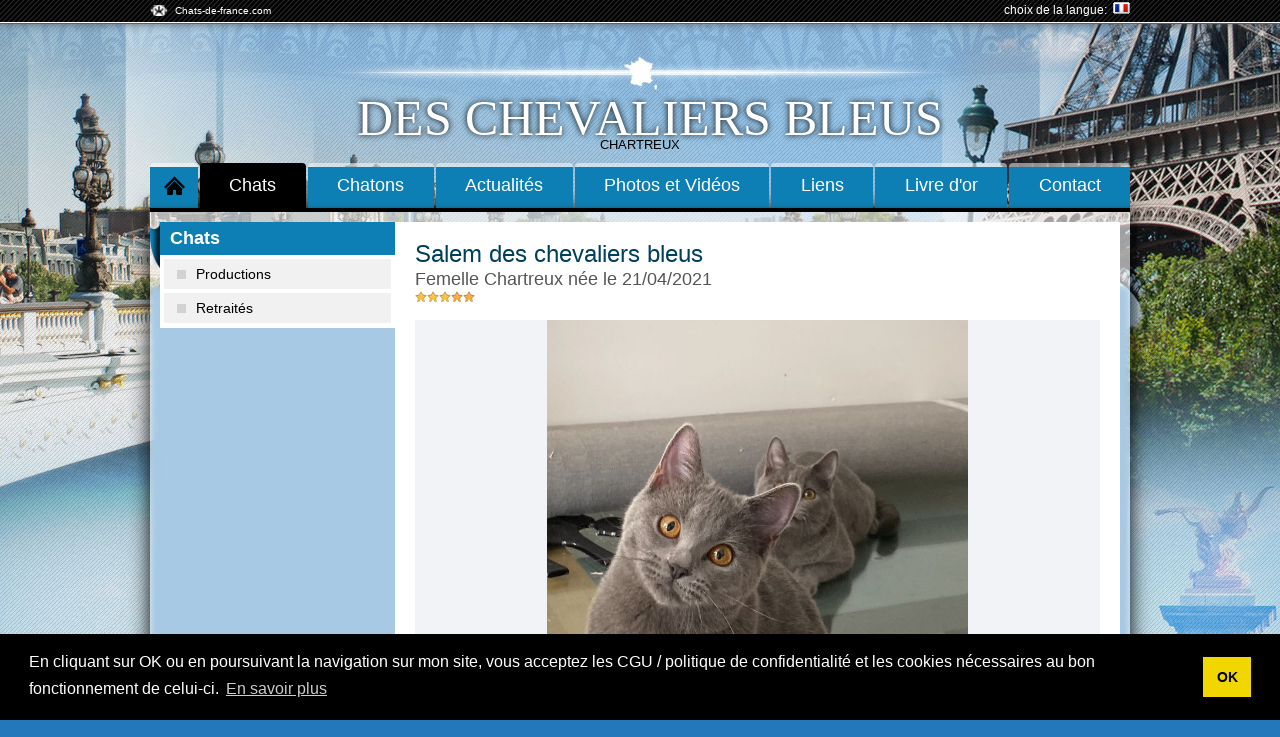

--- FILE ---
content_type: text/html; charset=UTF-8
request_url: https://deschevaliersbleus.chats-de-france.com/chartreux,des-chevaliers-bleus,chats-fiche,salem-des-chevaliers-bleus,1153,154815.html
body_size: 3943
content:
<!DOCTYPE html>
<html lang="fr" dir="ltr" xml:lang="fr" xmlns="http://www.w3.org/1999/xhtml">
<!--LANG=fr_FR--><!--test02 arrière grand-père -->
<script async src="https://www.googletagmanager.com/gtag/js?id=UA-4102505-3"></script>
<script>
  window.dataLayer = window.dataLayer || [];
  function gtag(){dataLayer.push(arguments);}
  gtag('js', new Date());

  gtag('config', 'UA-4102505-12', { 'anonymize_ip': true });
  gtag('config', 'UA-4102505-3', { 'anonymize_ip': true });
  gtag('config', 'UA-4102505-1', { 'anonymize_ip': true });
</script><head>
<meta charset="utf-8">
<link href="/inc/js/thumbeffects/jQuery.thumbFx.css" rel="stylesheet" type="text/css" />
<link href="/inc/js/jcaroussel/skin.css" rel="stylesheet" type="text/css" />
<link href="/inc/css/reset.css"  type="text/css" rel="stylesheet" />
<link href="/inc/css/style.css?27112023"  type="text/css" rel="stylesheet" />
<link href="/media/themes/v4-france-1/theme.css"  type="text/css" rel="stylesheet"  />
<script src="//ajax.googleapis.com/ajax/libs/jquery/2.1.1/jquery.min.js"></script>
<script language="JavaScript" src="https://deschevaliersbleus.chats-de-france.com/inc/js/formulaire.js"></script>
<!--[if lt IE 9]><script src="http://html5shiv.googlecode.com/svn/trunk/html5.js"></script> <![endif]-->



<title>Elevage des chevaliers bleus - eleveur de chats Chartreux</title>
<meta name="DESCRIPTION" content="Elevage des chevaliers bleus, chats de race Européen, chats, chat, chatons, chaton, localisation géographique: 75013 Paris">
<meta name="KEYWORDS" content="Elevage des chevaliers bleus, éleveur de Chartreux, elevage, elevages, eleveur, eleveurs, eleveuse, eleveuses,amateur, amateurs, professionnel, professionnels, siret, affixe, affixes, afixe, afixes,race, race, canin, canins, canine, canines,  chenil, chenils, chat, chats, chatne, chatnes, gestation, gestante, pedigree, pedigrees, pedigre, pedigres,  scc, associations, adresse, adresses, sites, site, petites annonces, petit annonce, vente, achat, saillie, donne, recherche, ventes, saillies, vend, vends, portees, portee, porte, portes, maile, femelle, males, femelles, coordonnées, coordonnee, livre des origines reconnues, airedale terrier, akita inu, Malamute d'alaska, anglo-français de petite vénerie, basset hound, beagle, berger allemand, Berger australien shepherd, berger de beauce, Labrit, Sheltie, Berger hollandais à poil court, Bichon à poil frisé, bichon havanais, bichon maltais, bo">
</head>
<body>

<!-- FACEBOOK -->
<div id="fb-root"></div>
<script type="text/javascript">
(function(d, s, id) {
  var js, fjs = d.getElementsByTagName(s)[0];
  if (d.getElementById(id)) return;
  js = d.createElement(s); js.id = id;
  js.src = "//connect.facebook.net/fr_FR/all.js#xfbml=1";
  fjs.parentNode.insertBefore(js, fjs);
}(document, 'script', 'facebook-jssdk'));

// code-trigger & Thumbeffects
$(document).ready(function() {
    $('.code-trigger').click(function(){
		$(this).next().slideToggle();
	});
});
</script>
<div id="global"><aside id="aside-atara"> 
    <div id="aside-atara-bar">
        <a href="http://www.chats-de-france.com" target="_blank" class="vign-atara"> Chats-de-france.com</a>
		<span style='text-align:right;float:right;'>choix de la langue: 						&nbsp;<a href="/chats/fiche.php?lang="><img src="https://www.chats-de-france.com/media/puce_france.png" border="0" /></a>
						</span>


		
		
    </div>
</aside><header id="header-affixe">
	<div id="header-affixe-bar">
    	<DIV class="nav-effets-speciaux1"></DIV>
        <DIV class="nav-effets-speciaux2"></DIV>
        <DIV class="nav-effets-speciaux3"></DIV>
        <DIV class="nav-effets-speciaux4"></DIV>
        <DIV class="nav-effets-speciaux5"></DIV>
        <DIV class="nav-effets-speciaux6"></DIV>
        <DIV class="nav-effets-speciaux7"></DIV>
        <DIV class="nav-effets-speciaux8"></DIV>
		            <span class="affixe-supp">des chevaliers bleus</span>
            <h1>
            	                <a href="https://deschevaliersbleus.chats-de-france.com/chartreux.html" title="des chevaliers bleus" >des chevaliers bleus</a>
                <p>Chartreux</p>
            </h1>
            	
		</h1>
        <DIV class="nav-effets-speciaux9"></DIV>
        <div id="anim">
            <div id="anim-1"></div>
            <div id="anim-2"></div>
        </div>
	</div>
</header> <nav id="nav-main">
	<div id="nav-main-bar">
        <ul>
        <li id="rubaccueil"><a href="https://deschevaliersbleus.chats-de-france.com/chartreux.html" title="Accueil" ><span class="icone-accueil"></span></a></li>
                <li id="rubchats"><a href="https://deschevaliersbleus.chats-de-france.com/chartreux,des-chevaliers-bleus,nos-chats,1153.html" title="Chats" class="nav-main-selection">Chats</a></li>
                <li id="rubchatons"><a href="https://deschevaliersbleus.chats-de-france.com/chartreux,des-chevaliers-bleus,chatons,1153.html" title="Chatons" >Chatons</a></li>
        	
        <li id="rubactus"><a href="https://deschevaliersbleus.chats-de-france.com/chartreux,des-chevaliers-bleus,actualites,1153_0.html" title="Dernières actualités" >Actualités</a></li>
                <li id="rubphotos"><a href="https://deschevaliersbleus.chats-de-france.com/chartreux,des-chevaliers-bleus,photos,1153_11035.html" title="Photos et Vidéos" >Photos et Vidéos</a></li>
        	
        <li id="rubliens"><a href="https://deschevaliersbleus.chats-de-france.com/chartreux,des-chevaliers-bleus,liens,1153.html" title="Liens" >Liens</a></li>
        <li id="rublivre"><a href="https://deschevaliersbleus.chats-de-france.com/chartreux,des-chevaliers-bleus,livredor,1153_0.html" title="Livre d'or" >Livre d'or</a></li>
        <li id="rubcontact"><a href="https://deschevaliersbleus.chats-de-france.com/chartreux,des-chevaliers-bleus,contacter,1153.html" title="Contact" >Contact</a></li>
        </ul>
        <div class="nav-main-decodroit"></div>
        <div class="nav-main-decogauche"></div>
          
		<div class="clear"></div>
	</div>
</nav> 
 	<section id="section-main">
		<div id="section-main-page">
			<nav id="nav-g">
					<div class="nav-g-titre"><span class="nav-deco"></span>Chats</div>
<div class="nav-g-rubrique mb10"> 
			<a href="https://deschevaliersbleus.chats-de-france.com/chartreux,des-chevaliers-bleus,chats-produits,1153.html" ><span class="cub"></span>Productions</a><a href="https://deschevaliersbleus.chats-de-france.com/chartreux,des-chevaliers-bleus,chats-retraites,1153.html" ><span class="cub"></span>Retraités</a></div>        
			</nav>
		<article class="article-main">
		   <h2>Salem des chevaliers bleus</h2>
           <h3>
		    femelle Chartreux née le 21/04/2021			<div class="etoile"><img src="https://www.chats-de-france.com/media/tous/etoile_jaune_5.png" border="0" >&nbsp;</div>            
		   </h3>
                        					<div class="fiche-img">
						<img id="grande_image" src="https://www.chats-de-france.com/photo/chats/t_chat/dd2db724-7e6e-01f4-b56e-8f9a1d612c43_min.jpg" alt="Salem des chevaliers bleus" />
					</div>
									<ul id="mycarousel" class="jcarousel-skin-tango" >
					                    <li id="petite_image_0" title="Salem des chevaliers bleus"><a onClick="javascript:change_image('https://www.chats-de-france.com/photo/chats/t_chat/dd2db724-7e6e-01f4-b56e-8f9a1d612c43_min.jpg');"><img src="https://www.chats-de-france.com/photo/chats/t_chat/dd2db724-7e6e-01f4-b56e-8f9a1d612c43_min.jpg" alt="Salem des chevaliers bleus" /></a></li>
                    								<li id="petite_image_1" title="Salem des chevaliers bleus"><a onClick="javascript:change_image('https://www.chats-de-france.com/photo/eleveurs/8/1564/album/86a25269-5182-e1e4-0146-3ec07b811383_min.jpg');"><img src="https://www.chats-de-france.com/photo/eleveurs/8/1564/album/TN200_86a25269-5182-e1e4-0146-3ec07b811383_min.jpg" alt="Salem des chevaliers bleus" /></a></li>
																<li id="petite_image_2" title="Salem des chevaliers bleus"><a onClick="javascript:change_image('https://www.chats-de-france.com/photo/eleveurs/8/1564/album/0e84400d-b256-a894-c507-d13920bdab30_min.jpg');"><img src="https://www.chats-de-france.com/photo/eleveurs/8/1564/album/TN200_0e84400d-b256-a894-c507-d13920bdab30_min.jpg" alt="Salem des chevaliers bleus" /></a></li>
																<li id="petite_image_3" title="Salem des chevaliers bleus"><a onClick="javascript:change_image('https://www.chats-de-france.com/photo/eleveurs/8/1564/album/6858a680-8012-3dd4-2dcc-a61434da9179_min.jpg');"><img src="https://www.chats-de-france.com/photo/eleveurs/8/1564/album/TN200_6858a680-8012-3dd4-2dcc-a61434da9179_min.jpg" alt="Salem des chevaliers bleus" /></a></li>
																<li id="petite_image_4" title="Salem des chevaliers bleus"><a onClick="javascript:change_image('https://www.chats-de-france.com/photo/eleveurs/8/1564/album/233e316e-f433-37e4-8dae-1c4773e9ed8e_min.jpg');"><img src="https://www.chats-de-france.com/photo/eleveurs/8/1564/album/TN200_233e316e-f433-37e4-8dae-1c4773e9ed8e_min.jpg" alt="Salem des chevaliers bleus" /></a></li>
													
				</ul>
							
            			
                        
                                    
            <h4>Informations sur Salem des chevaliers bleus</h4>
            <table class="fiche-info">
               <tbody> 
										                   <tr>
                       <td class="int">Couleur </td>
                       <td class="cont">BLEU</td>
                   </tr>
				   				                      <tr>
                       <td class="int">Puce </td>
                       <td class="cont">OUI</td>
                   </tr>
				   				   				   				   				   <tr>
                       <td class="int">N° d'origine </td>
                       <td class="cont">LOOF</td>
                   </tr>
				   				   				                      <tr>
                       <td class="int">ADN</td>
                       <td class="cont">OUI</td>
                   </tr>
				   				   				                      <tr>
                       <td class="int">Statut</td>
                                              <td class="cont">
						Retraité					   </td>
                   </tr>
				                  </tbody>
            </table>

            

            		<div class="fiche-social">
						<div class="fb-like" data-href="http://deschevaliersbleus.chats-de-france.com/chartreux,des-chevaliers-bleus,chats-fiche,salem-des-chevaliers-bleus,1153,154815.html" data-layout="button" data-action="like" data-show-faces="true" data-share="true">
		</div>
	</div>				<h4>Les parents</h4>
	
				<a href="https://deschevaliersbleus.chats-de-france.com/chartreux,des-chevaliers-bleus,chats-fiche,regent-des-chevaliers-bleus,1153,146655.html" class="fiche-parents left" title="Regent des chevaliers bleus">
					<p class="fp-int">Père <span class="etoile"><img src="https://www.chats-de-france.com/media/tous/etoile_jaune_5.png" border="0" >&nbsp;</span></p>
					<p class="fp-nom">Regent des chevaliers bleus</p>
					<div class="imgparents"><img src="https://www.chats-de-france.com/photo/chats/t_chat/tn200/TN200_584ee103-cd82-3624-b595-2f22ea42fcce_min.jpg"  
						alt="Regent des chevaliers bleus" /></div>
				</a>
								
				<a href="https://deschevaliersbleus.chats-de-france.com/chartreux,des-chevaliers-bleus,chats-fiche,romane-des-chevaliers-bleus,1153,146649.html" class="fiche-parents right" title="Romane des chevaliers bleus">
					<p class="fp-int">Mère <span class="etoile"><img src="https://www.chats-de-france.com/media/tous/etoile_jaune_4.png" border="0" >&nbsp;</span></p>
					<p class="fp-nom">Romane des chevaliers bleus</p>
					<div class="imgparents">
													<img src="https://www.chats-de-france.com/photo/chats/t_chat/tn200/TN200_d87b196f-a967-9a24-cda8-aa775cfdc497_min.jpg"
								alt="Romane des chevaliers bleus" />
												</div>
				</a>
			 
								<div class="fiche-branche">
					<a href="https://deschevaliersbleus.chats-de-france.com/chartreux,des-chevaliers-bleus,pedigree-chat,salem-des-chevaliers-bleus,1153_154815.html" class="fiche-pedigree">Voir le pedigree complet</a>
				</div>
				 
			
                    <a href="" class="fiche-retour-bas">Retour</a>
		</article>  

	<div class="clear"></div>
	</div>    
</section>
<div class="clear"></div>
<!-- fin global -->    
</div>

<footer>
	<div id="pied"> 
		<p><a href="https://deschevaliersbleus.chats-de-france.com/chartreux.html" title="des chevaliers bleus"  class="affixe">des chevaliers bleus</a></p>
		<p class="siret">Elevage des chevaliers bleus -  Siren : 791509185<br />Les textes et les images sont la propriété exclusive de ce site - Reproduction interdite</p>
		<p class="cdf">
        <a href="https://deschevaliersbleus.chats-de-france.com/chartreux,des-chevaliers-bleus,site-map,1153.html" title="Plan du Site" >Plan du Site</a>
		- <a href="http://www.chats-de-france.com" title="Les Chartreux avec chats-de-france.com" target="_blank">Les Chartreux avec chats-de-france.com</a>
		- <a href="http://www.gestelv.com/" target="_blank" title="Gestelv le Logiciel de Gestion d'Elevage Canin et de Gestion de Pension">Logiciel d'Elevage</a>
		- <a href="http://www.chatons-de-france.com" target="_blank" title="Tous les chatons sont sur chatons-de-france.com">Chatons de France</a>
		- <a href="https://deschevaliersbleus.chats-de-france.com/abus/index.php?ID_SITE=1153&PRACE=chartreux&ID_PORTEE=0&avenir=0" rel="nofollow" title="Signaler un abus" >Signaler un abus</a>
		</p> 
			</div>        
</footer>

<script src="//ajax.googleapis.com/ajax/libs/jquery/1.10.2/jquery.min.js"></script>
<!-- cookies -->
<link rel="stylesheet" type="text/css" href="/inc/css/cookieconsent.min.css" />
	<script src="/inc/js/cookieconsent.min.js"></script>
	<script>
	window.addEventListener("load", function(){
	window.cookieconsent.initialise({
	"palette": {
		"popup": {
		"background": "#000"
		},
		"button": {
		"background": "#f1d600"
		}
	},
	"position": "bottom",
	"content": {
		"message": "En cliquant sur OK ou en poursuivant la navigation sur mon site, vous acceptez les CGU / politique de confidentialité et les cookies nécessaires au bon fonctionnement de celui-ci.",
		"dismiss": "OK",
		"link": "En savoir plus",
		"href": "https://www.chats-de-france.com/cookies.html"
	}
	})});
	</script>
<script type="text/javascript" src="https://deschevaliersbleus.chats-de-france.com/inc/js/thumbeffects/allthumb.js"></script>
<script type="text/javascript" src="https://deschevaliersbleus.chats-de-france.com/inc/js/lazyload/jquery.lazyload-1.9.1.js"></script>
<script type="text/javascript" src="https://deschevaliersbleus.chats-de-france.com/inc/js/jcaroussel/jquery.jcarousel.min.js"></script>
<script type="text/javascript" src="https://deschevaliersbleus.chats-de-france.com/inc/js/all.js"></script>

</body>
</html>

--- FILE ---
content_type: text/css
request_url: https://deschevaliersbleus.chats-de-france.com/inc/js/thumbeffects/jQuery.thumbFx.css
body_size: 1754
content:
/***********************/
/*** OverLayer Style ***/
/***********************/

/* General
----------------------------------------------------------------------------------------------------*/

.overlayer {
    display: inline-block;
    max-width: 100%;
}

.overlayer .overlay { visibility: hidden }

/* Default Style
----------------------------------------------------------------------------------------------------*/

.overlayer .overlay-default {
    background: url(http://sev4.chats-de-france.com/inc/js/thumbeffects/overlay-zoom.png) 50% 50% no-repeat;
    background-color: rgba(0,0,0,0.5);
}

/* Overlay Style
----------------------------------------------------------------------------------------------------*/

.overlayer .overlay {
    background: url(http://sev4.chats-de-france.com/inc/js/thumbeffects/overlay-ie.png) 0 0 repeat;
    background: none rgba(0,0,0,0.5);
    text-shadow: none;
	z-index:99;
}

.overlayer .overlay,
.overlayer .overlay a { color: #fff }

.overlayer .overlay a { text-decoration: underline }

.overlayer .overlay > div { padding: 10px }

.overlayer .overlay.remove-padding > div { padding: 0 }

.overlayer .overlay > div > *:first-child { margin-top: 0 }

.overlayer .overlay > div > *:last-child { margin-bottom: 0 }


/**********************/
/*** LightBox Style ***/
/**********************/

/* Loading
----------------------------------------------------------------------------------------------------*/

#lightbox-loading {
	background-color:#000;
	background-color: rgba(0, 0, 0, 0.8);
    background-image: url("http://sev4.chats-de-france.com/inc/js/thumbeffects/loader.gif");
    background-position: center center;
    background-repeat: no-repeat;
    display: none;
    height: 64px;
    left: 50%;
    margin: -32px 0 0 -32px;
    overflow: hidden;
    position: fixed;
    top: 50%;
    width: 64px;
    z-index: 1104;
    border-radius: 10px;
    box-shadow: 0 0 5px 1px #000000;
}

#lightbox-loading div {
	display:none;
}

/* Lightbox
----------------------------------------------------------------------------------------------------*/

#lightbox-overlay {
    display: none;
    position: absolute;
    top: 0;
    left: 0;
    width: 100%;
    z-index: 1100;
}

#lightbox-tmp {
    display: none;
    padding: 0;
    margin: 0;
    border: 0;
    overflow: auto;
}

#lightbox-wrap {
    display: none;
    position: absolute;
    top: 0;
    left: 0;
    padding: 20px;
    z-index: 1101;
    outline: none;
}

#lightbox-outer {
    position: relative;
    width: 100%;
    height: 100%;
    background: #000;
    box-shadow: 0px 0px 15px #000;
    border-radius: 8px;
}

#lightbox-content {
    background: #fff;
    position: relative;
    width: 0;
    height: 0;
    padding: 0;
    border: 0px solid #000;
    outline: none;
    overflow: hidden;
    z-index: 1102;
    text-shadow: none;
    color: #000;
    border-radius: 8px;
}

/* Special Content
----------------------------------------------------------------------------------------------------*/

#lightbox-error {
    margin: 0;
    padding: 14px;
    font: normal 12px/20px Arial;
    color: #444;
}

#lightbox-img {
    width: 100%;
    height: 100%;
    margin: 0;
    padding: 0;
    border: none;
    outline: none;
    line-height: 0;
    vertical-align: top;
}

#lightbox-frame {
    display: block;
    width: 100%;
    height: 100%;
    border: none;
}

/* Previous/Next/Close Buttons
----------------------------------------------------------------------------------------------------*/

#lightbox-left,
#lightbox-right,
#lightbox-close {
    background: url(http://sev4.chats-de-france.com/inc/js/thumbeffects/overlay-ie.png) 0 0 repeat;
    background: rgba(0, 0, 0, 0.5);
    cursor: pointer;
    outline: medium none;
    padding: 5px;
    position: absolute;
    top: 20px;
    z-index: 1102;
    border-radius: 3px;
    display: none;
}

#lightbox-left { left: 20px }

#lightbox-right { left: 60px }

#lightbox-close {
    background: #000;
    right: -30px;
    border-radius: 0 3px 3px 0;
    box-shadow: 0px 0px 15px #000;
}

#lightbox-left:hover,
#lightbox-right:hover,
#lightbox-close:hover { background: #000 }

#lightbox-left-ico,
#lightbox-right-ico,
#lightbox-close span {
    display: block;
    width: 20px;
    height: 20px;
    background: url(http://sev4.chats-de-france.com/inc/js/thumbeffects/sprite.png) 0 0 no-repeat;
}

#lightbox-right-ico { background-position: 0px -20px }

#lightbox-left-ico { background-position: 0px -40px }

/* Titles
----------------------------------------------------------------------------------------------------*/

#lightbox-title {
    font-size: 12px;
    z-index: 1102;
    text-shadow: none;
}

#lightbox-title.lightbox-title-float {
    padding: 5px 10px;
    position: absolute;
    left: 0;
    bottom: -20px;
    background: #000; /* IE */
    background: rgba(0, 0, 0, 0.7);
    color: #FFF;
    font-weight: bold;
    border-radius: 6px;
}

#lightbox-title.lightbox-title-inside {
    padding-bottom: 10px;
    text-align: center;
    color: #fff;
    position: relative;
}

#lightbox-title.lightbox-title-outside {
    padding-top: 10px;
    color: #FFF;
}

#lightbox-title.lightbox-title-over {
    position: absolute;
    bottom: 0;
    left: 0;
    color: #FFF;
    text-align: center;
    background: #000; /* IE */
    background: rgba(0, 0, 0, 0.5);
}

#lightbox-title-over { padding: 10px }

/* Image Content
----------------------------------------------------------------------------------------------------*/

a[data-lightbox] { max-width: 100% }


/********************/
/*** Slides Style ***/
/********************/

/* General
----------------------------------------------------------------------------------------------------*/
[data-slides],
.slides { 
	position: relative;
	overflow:hidden;
}

.slides  > *,
[data-slides] > * {
    position: absolute;
    display: none;
    width: 100%;
    left: 0;
    top: 0;
}

.slides  > *:first-child,
[data-slides]  > *:first-child {
    position: relative;
    display: block;
    float: left;
}

.slides img,
[data-slides] img {
    max-width: 100%;
    display: block;
}

/* Pager/Navigation
----------------------------------------------------------------------------------------------------*/
.slides .slide-nav,
.slides .slide-pager {
    display: block;
    position: absolute;
    top: 50%;
    margin-top: -15px;
	z-index:2;
}

.slide-nav a {
    background: url(http://sev4.chats-de-france.com/inc/js/thumbeffects/overlay-ie.png) 0 0 repeat;
    background: rgba(0, 0, 0, 0.5);
    cursor: pointer;
    outline: medium none;
    padding: 5px;
    position: absolute;
    z-index: 999;
    border-radius: 3px;
    display: block;
}

.slide-nav a:hover { background: #000 }

.slide-nav a span {
    display: block;
    width: 20px;
    height: 20px;
    background: url(http://sev4.chats-de-france.com/inc/js/thumbeffects/sprite.png) 0 0 no-repeat;
}

.slide-nav a.prev { left: 10px }

.slide-nav a.next { right: 10px }

.slide-nav a.prev span { background-position: 0px -40px }

.slide-nav a.next span { background-position: 0px -20px }

.slides .slide-pager {
    top: auto;
    margin: 0;
    bottom: 0;
    text-align: center;
}

.slides .slide-pager a {
    text-indent: -9999px;
    display: inline-block;
    width: 13px;
    height: 13px;
    margin: 0 3px;
    background: url(http://sev4.chats-de-france.com/inc/js/thumbeffects/nav.png) 0 0 repeat;
    cursor: pointer;
}

.slides .slide-pager a:hover { background-position: 0 -13px }

.slides .slide-pager a:active { background-position: 0 -26px }

.slides .slide-pager a.active { background-position: 0 -39px }

/*********************/
/*** Tooltip Style ***/
/*********************/

/*
 * Tooltips Style
 */

#tip_holder {
    display: none;
    position: absolute;
    top: 0;
    left: 0;
    z-index: 99999;
}

#close-tip {
    background: url("http://sev4.chats-de-france.com/inc/js/thumbeffects/close-tip.png") no-repeat center center #000000;
    cursor: pointer;
    display: none;
    height: 12px;
    position: absolute;
    right: 0;
    top: 0;
    width: 12px;
    z-index: 1;
    border-radius: 14px;
}

.tip-content { display: none !important }

#tip_holder.tip_top { padding-bottom: 5px }

#tip_holder.tip_bottom { padding-top: 5px }

#tip_holder.tip_right { padding-left: 5px }

#tip_holder.tip_left { padding-right: 5px }

#tip_holder.tip_bottom #close-tip { top: 6px }

#tip_holder.tip_left #close-tip { left: 2px }

#tip_holder.tip_right #close-tip { right: -1px }

#tip_content {
    color: #fff;
    text-shadow: 0 0 2px #000;
    padding: 5px 6px;
    background: url(http://sev4.chats-de-france.com/inc/js/thumbeffects/tooltip-bg.png) 0 0 repeat;
    border-radius: 3px;
    position: relative;
}

#tip_content > *:first-child { margin-top: 0 }

#tip_content > *:last-child { margin-bottom: 0 }

#tip_arrow,
#tip_arrow_inner {
    position: absolute;
    height: 12px;
    width: 12px;
}

#tip_holder.tip_top #tip_arrow { }

#tip_holder.tip_bottom #tip_arrow { }

#tip_holder.tip_right #tip_arrow { }

#tip_holder.tip_left #tip_arrow { }

#tip_holder.tip_top #tip_arrow_inner { background: url(http://sev4.chats-de-france.com/inc/js/thumbeffects/tooltip-arrow-top.png) 0 0 no-repeat }

#tip_holder.tip_bottom #tip_arrow_inner { background: url(http://sev4.chats-de-france.com/inc/js/thumbeffects/tooltip-arrow-bottom.png) 0 0 no-repeat }

#tip_holder.tip_right #tip_arrow_inner { background: url(http://sev4.chats-de-france.com/inc/js/thumbeffects/tooltip-arrow-right.png) 0 0 no-repeat }

#tip_holder.tip_left #tip_arrow_inner { background: url(http://sev4.chats-de-france.com/inc/js/thumbeffects/tooltip-arrow-left.png) 0 0 no-repeat }

--- FILE ---
content_type: text/css
request_url: https://deschevaliersbleus.chats-de-france.com/inc/css/reset.css
body_size: 790
content:
html, body, div, span, applet, object, iframe, h1, h2, h3, h4, h5, h6, p, blockquote, pre, a, abbr, acronym, address, big, cite, code, del, dfn, em, img, ins, kbd, q, s, samp, small, strike, strong, sub, sup, tt, var, b, u, i, center, dl, dt, dd, ol, ul, li, fieldset, form, label, legend, caption, tbody, tfoot, thead, tr, th, td, article, aside, canvas, details, embed, figure, figcaption, footer, header, hgroup, menu, nav, output, ruby, section, summary, time, mark, audio, video {
margin: 0; padding: 0; border: 0; font-size: 100%; font: inherit; vertical-align: baseline; }
a { text-decoration:none;}
article, aside, details, figcaption, figure,  footer, header, hgroup, menu, nav, section { display: block; }
body { line-height: 01; }
/*ol, ul {  list-style: none; }*/
blockquote, q { quotes: none; }
blockquote:before, blockquote:after,  q:before, q:after { content: ''; content: none; }
.clear { clear: both; visibility : hidden; display: none; }	
.clear-right { clear: right; visibility : hidden }
.center { text-align:center; margin:auto}
.border { border: 1px solid #000000; }
.mr0 { margin-right: 0px;}
.ml0 { margin-left: 0px;}
.mt0 { margin-top: 0px;}
.mt5 { margin-top:5px;}
.mb0 { margin-bottom: 0px;}
.mb5 { margin-bottom: 5px;}
.mb10 { margin-bottom:10px;}
.mb20 {margin-bottom: 20px;}
.mr5 {margin-right: 5px;}
.mr15 {margin-right: 15px;}
.mw { max-width:100%;}
.left { float:left;}
.right { float:right;}
.mt10 {margin-top:10px;}
.p5 { padding:5px;}
.pointer { cursor:pointer}
.display-none { display:none}
.over {overflow:hidden;}
.minh500 { min-height:500px;}
.fl:first-letter { text-transform:uppercase;}
.upper {text-transform:uppercase;}
.u { text-decoration:underline;} 
.i { font-style:italic;} 
.gras { font-weight:bold;}
.inactif { color:#ccc;}
.bgblanc { background-color:#FFFFFF;}
.bggris { background-color:#ccc;}
.bgh3 { background-color:#F1F1F1; padding:5px;}
.border { border:1px solid #000000;}
.gris { color:#CCC;}
.grisfonce, .liste_chatons .infocdf { color:#555;}
img { max-width:100%;}
.w200{max-width:200px;}
.w400{max-width:400px;}
 

--- FILE ---
content_type: text/css
request_url: https://deschevaliersbleus.chats-de-france.com/media/themes/v4-france-1/theme.css
body_size: 2121
content:
h1 a {font-family: "Times New Roman", serif} 
body 	{ color: #000; background: #2278ba url('bg-milieu.jpg') no-repeat center 24px;}
/****************  ALL   ***************/
h2, .livredor-messages .titre, .coul, .liste_chatons .boxprix .prix { color: #00405d; }
/****************  AFFIXE & RACE  ***************/
h1 			{  position: relative; text-transform:uppercase; text-align:center; margin: auto; top:20px;}
h1 p 		{ color:#000; position: relative; top: -10px; font-size: 13px;   text-transform: uppercase; padding: 5px; }
h1 a 		{ display: block;color: #FFFFFF;font-size: 50px;margin-top: 50px;margin-left: 20px;text-shadow: 0 0 6px #000000; }
h1 a:hover 	{ color: #cc0000; text-shadow: 0 0 10px #fff inset; }
#header-affixe { height:140px; }
/****************  FOND PAGE   ***************/
#section-main-page {
box-shadow: 0 0 20px #000;
border-top		: 4px solid #000;
border-bottom	: 4px solid #000;
background-color: #fff;
background: rgb(255, 255, 255);
background: rgba(255, 255, 255, 0.6);
}
/****************  MENU PRINCIPAL  ***************/
#nav-main-bar ul li a {
color: #fff;
background: url('main-menu-bg.png') repeat center top
}
#nav-main-bar ul li a:hover { background-color:#cc000; color: #000;} 
#nav-main-bar ul li a.nav-main-selection, #rubaccueil a.nav-main-selection-acc {
color: #FFFFFF;
background-color:#000;
background-image:none;
}
/****************  MENU GAUCHE ***************/
#nav-main-bar ul li a:hover, .box-chats-etat, .resultat-box-txt .manif, .liste_chatons .status .contact, .p-sepa-box1, .p-sepa-box3,
.nav-g-titre { background-color: #0d7fb4 ; color: #fff;}
.nav-deco 	 {background: url('vign-deco.png') no-repeat left top; width: 10px; height: 50px; left: -10px; top: 0px; }
.nav-g-rubrique a .cub  { background: #d3d2d2;	width: 9px; height: 9px; margin-right: 10px; margin-top: 3px; margin-bottom: 5px; }
/****************  FOND PAGE + FOND MENU + FOND SLIDE CHATON A LA UNE ***************/
.article-duo, .article-main, .article-main-max, .nav-g-rubrique, #nav-g-slide {
border: 0px;
background-color: #FFFFFF;
}
/****************  PIED   ***************/
#pied .affixe, #pied .cdf a { color: #00405d; }
#pied .siret, #pied .avertissement { color: #fff; }

/*************************************************************************************************************************************/
/**************************************************     SUPP     *********************************************************************/
/*************************************************************************************************************************************/
#global { }
a 		{ color: #000; }
a:hover { color: #000; }
h2 { margin-bottom: 15px; }
h3 { margin-bottom: 15px; margin-top: -10px; color: #555; }
.bgh3 { background-color: #F1F1F1; }
h4 { font-size: 16px; font-weight: bold; margin-top: 25px; text-transform: uppercase; text-align: left; }
#aside-atara-bar, #aside-atara-bar .vign-atara { color: #FFFFFF; }
#nav-main, #nav-main-bar ul li a, #section-main { display: block; margin: 0 0; }
.actu-alaune { border-bottom: 1px solid #CCC; }
#section-main, #nav-g-slide { }
#section-main { }
.nav-g-rubrique { padding: 4px 4px 1px 4px; }
#nav-main-bar ul li a {
margin-right: 2px;
border-bottom: 0;
border-radius: 4px 4px 0 0;
line-height: 45px;
height: 45px;
font-size: 1.1em;
}
#nav-main-bar ul li#rubcontact a { margin-right:0px; } 
.nav-g-titre { height: 33px;line-height: 33px;padding-left: 10px;font-weight: bold;font-size: 1.1em;position: relative;}
.nav-deco {position: absolute;display: block;}
.nav-g-rubrique a  {padding: 8px 0 8px 13px;margin-bottom: 0px;background-color: #F1F1F1;margin-bottom: 4px;}
#nav-g-races .nav-g-races-bottom {border-width: 0px;border-color: #000;margin-bottom: 4px;}
#nav-g-races a {margin-bottom: 4px;background: rgb(13, 127, 180);background: rgba(13, 127, 180, 0.2);color:#FFF}
#nav-g-races a .vign { border-radius: 20px; } /* Vignettes menu race*/
.nav-g-rubrique a:hover { background-color: #CCC; }
#nav-g-races a:hover, #nav-g-slide .car-lien:hover { background-color: #ccc; }
.nav-g-rubrique a:hover { padding-left: 18px; }
#nav-g-races p { font-size: 18px; }
.nav-g-sepa { border-color: #555; }
.nav-g-rubrique .selection { font-weight: bold; }
#nav-main { width: 980px;margin: auto;text-align: center;}
.p-sepa-box2 { border-color: #467b05; }
.liste_chatons .status .contact .fleche { border-color: transparent #467b05 transparent transparent; }
.article-main, #nav-g-races a { border-style: solid; /* border des pages et rubriques */ }
#section-main-page {min-height: 500px;max-width: 960px;padding: 10px;}
#pied { }
input[type="submit"] {box-shadow: 0 0 1px #000;background-image: linear-gradient(#f1f1f1, #d7d7d7);border: 1px solid #FFFFFF;}
input[type="submit"]:hover {box-shadow: 0 0 3px #555;background-image: linear-gradient(#d7d7d7, #f1f1f1);border: 1px solid #555;}
.nav-g-rubrique .selection { background-color: #fff; }
#nav-g-races .selection {font-weight: bold;text-shadow: 0 0 5px #555;}
.fiche-titre .info .ville { color: #555555; }
#aside-atara-bar .vign-atara { font-size: 0.7em; }
.nompere, .nommere, .liste_chatons .infocdf, #aside-atara-bar .vign-atara, .box-chats .out .nom, .box-chats-etat, .fiche-titre .info, .galeries-photos .int,  #nav-g-slide .chatonalaune .car-slide, .liste_chatons .nom .gris, #pied .cdf, #pied .avertissement, .p-agpere .p-lien, .p-agmere .p-lien, .p-pere, .p-mere, .p-gpere, .p-gmere, .p-agpere, .p-agmere, #pied .siret, .liste_chatons .nom .boxprix .int, .box-chats-petit .out .nom, .pedigree-box .pedinomargrd, .galeries-videos .autresvideos .nb { font-size: 0.8em; }
.liste_chatons, .article-main-nav, .actu-alaune-txt, .nav-g-rubrique a, #nav-g-races a .position-race, .fiche-parents .fp-int, .paragraphe div span, .paragraphe-rub, .liste_chatons .commentaire, input[type="submit"], .galeries-box .int, .actu-alaune, .lien-text, .livredor-messages .txt, .galeries-videos .autresvideos, .telechargement-box { font-size: 0.9em; }
#nav-g-slide p { font-size: 1em; }
h3, .liste_chatons .nom, .p-lien, .fiche-pedigree:hover { font-size: 1.1em; }
.contact-tel .cont { font-size: 1.3em; }
h2 { font-size: 1.5em; }
.liste_chatons .boxprix, .resultat-box-img, #nav-g-slide .chatonalaune, .liste_chatons .boximg .grd, .fiche-img-vide, #nav-g-races a .vign, .box-chats-petit .out .in, .fiche-img-vide, .fiche-parents .imgparents, .fiche-retour-bas:hover, .fiche-retour:hover, .pedigree-box-first:hover, .pedigree-box:hover, .galeries-photos a, .contact-tel, .paragraphe-rub p, .liste-portees .imgportee,  .liste-portees .parents .box .imgbox, .liste_chatons h4, .message, .information, .livredor-messages .nom, .resultat-box-txt .manif, .telechargement-box:hover, .bar-annee, .bout-annee:hover, .bgh3, .galeries-videos .autresvideos .nb, .fiche-info .int { background-color: #f1f1f1; }
.box-chats, .box-chats-petit, .fiche-info .int, .fiche-info .cont, .fiche-parents, .fiche-pedigree, .fiche-parents:hover, .fiche-pedigree:hover, .fiche-titre, .fiche-retour-bas, .liste_chatons .box, .resultat-box:hover, .telechargement-box:hover, .galeries-box, .bar-annee .gras, .liste_chatons .boxprix, #nav-g-slide button { border: 1px solid #ccc; }
.flechehaut { width: 50px; height: 51px; display: block; background: url('https://sev4.chats-de-france.com/media/backtop-blanc.png') no-repeat 50% 50%; }
.liste_chatons .boxprix { border-top: 0; border-right: 0; }

--- FILE ---
content_type: application/javascript
request_url: https://deschevaliersbleus.chats-de-france.com/inc/js/thumbeffects/allthumb.js
body_size: 10656
content:
// t: current time, b: begInnIng value, c: change In value, d: duration
jQuery.easing['jswing'] = jQuery.easing['swing'];

jQuery.extend( jQuery.easing,
{
	def: 'easeOutQuad',
	swing: function (x, t, b, c, d) {
		//alert(jQuery.easing.default);
		return jQuery.easing[jQuery.easing.def](x, t, b, c, d);
	},
	easeInQuad: function (x, t, b, c, d) {
		return c*(t/=d)*t + b;
	},
	easeOutQuad: function (x, t, b, c, d) {
		return -c *(t/=d)*(t-2) + b;
	},
	easeInOutQuad: function (x, t, b, c, d) {
		if ((t/=d/2) < 1) return c/2*t*t + b;
		return -c/2 * ((--t)*(t-2) - 1) + b;
	},
	easeInCubic: function (x, t, b, c, d) {
		return c*(t/=d)*t*t + b;
	},
	easeOutCubic: function (x, t, b, c, d) {
		return c*((t=t/d-1)*t*t + 1) + b;
	},
	easeInOutCubic: function (x, t, b, c, d) {
		if ((t/=d/2) < 1) return c/2*t*t*t + b;
		return c/2*((t-=2)*t*t + 2) + b;
	},
	easeInQuart: function (x, t, b, c, d) {
		return c*(t/=d)*t*t*t + b;
	},
	easeOutQuart: function (x, t, b, c, d) {
		return -c * ((t=t/d-1)*t*t*t - 1) + b;
	},
	easeInOutQuart: function (x, t, b, c, d) {
		if ((t/=d/2) < 1) return c/2*t*t*t*t + b;
		return -c/2 * ((t-=2)*t*t*t - 2) + b;
	},
	easeInQuint: function (x, t, b, c, d) {
		return c*(t/=d)*t*t*t*t + b;
	},
	easeOutQuint: function (x, t, b, c, d) {
		return c*((t=t/d-1)*t*t*t*t + 1) + b;
	},
	easeInOutQuint: function (x, t, b, c, d) {
		if ((t/=d/2) < 1) return c/2*t*t*t*t*t + b;
		return c/2*((t-=2)*t*t*t*t + 2) + b;
	},
	easeInSine: function (x, t, b, c, d) {
		return -c * Math.cos(t/d * (Math.PI/2)) + c + b;
	},
	easeOutSine: function (x, t, b, c, d) {
		return c * Math.sin(t/d * (Math.PI/2)) + b;
	},
	easeInOutSine: function (x, t, b, c, d) {
		return -c/2 * (Math.cos(Math.PI*t/d) - 1) + b;
	},
	easeInExpo: function (x, t, b, c, d) {
		return (t==0) ? b : c * Math.pow(2, 10 * (t/d - 1)) + b;
	},
	easeOutExpo: function (x, t, b, c, d) {
		return (t==d) ? b+c : c * (-Math.pow(2, -10 * t/d) + 1) + b;
	},
	easeInOutExpo: function (x, t, b, c, d) {
		if (t==0) return b;
		if (t==d) return b+c;
		if ((t/=d/2) < 1) return c/2 * Math.pow(2, 10 * (t - 1)) + b;
		return c/2 * (-Math.pow(2, -10 * --t) + 2) + b;
	},
	easeInCirc: function (x, t, b, c, d) {
		return -c * (Math.sqrt(1 - (t/=d)*t) - 1) + b;
	},
	easeOutCirc: function (x, t, b, c, d) {
		return c * Math.sqrt(1 - (t=t/d-1)*t) + b;
	},
	easeInOutCirc: function (x, t, b, c, d) {
		if ((t/=d/2) < 1) return -c/2 * (Math.sqrt(1 - t*t) - 1) + b;
		return c/2 * (Math.sqrt(1 - (t-=2)*t) + 1) + b;
	},
	easeInElastic: function (x, t, b, c, d) {
		var s=1.70158;var p=0;var a=c;
		if (t==0) return b;  if ((t/=d)==1) return b+c;  if (!p) p=d*.3;
		if (a < Math.abs(c)) { a=c; var s=p/4; }
		else var s = p/(2*Math.PI) * Math.asin (c/a);
		return -(a*Math.pow(2,10*(t-=1)) * Math.sin( (t*d-s)*(2*Math.PI)/p )) + b;
	},
	easeOutElastic: function (x, t, b, c, d) {
		var s=1.70158;var p=0;var a=c;
		if (t==0) return b;  if ((t/=d)==1) return b+c;  if (!p) p=d*.3;
		if (a < Math.abs(c)) { a=c; var s=p/4; }
		else var s = p/(2*Math.PI) * Math.asin (c/a);
		return a*Math.pow(2,-10*t) * Math.sin( (t*d-s)*(2*Math.PI)/p ) + c + b;
	},
	easeInOutElastic: function (x, t, b, c, d) {
		var s=1.70158;var p=0;var a=c;
		if (t==0) return b;  if ((t/=d/2)==2) return b+c;  if (!p) p=d*(.3*1.5);
		if (a < Math.abs(c)) { a=c; var s=p/4; }
		else var s = p/(2*Math.PI) * Math.asin (c/a);
		if (t < 1) return -.5*(a*Math.pow(2,10*(t-=1)) * Math.sin( (t*d-s)*(2*Math.PI)/p )) + b;
		return a*Math.pow(2,-10*(t-=1)) * Math.sin( (t*d-s)*(2*Math.PI)/p )*.5 + c + b;
	},
	easeInBack: function (x, t, b, c, d, s) {
		if (s == undefined) s = 1.70158;
		return c*(t/=d)*t*((s+1)*t - s) + b;
	},
	easeOutBack: function (x, t, b, c, d, s) {
		if (s == undefined) s = 1.70158;
		return c*((t=t/d-1)*t*((s+1)*t + s) + 1) + b;
	},
	easeInOutBack: function (x, t, b, c, d, s) {
		if (s == undefined) s = 1.70158; 
		if ((t/=d/2) < 1) return c/2*(t*t*(((s*=(1.525))+1)*t - s)) + b;
		return c/2*((t-=2)*t*(((s*=(1.525))+1)*t + s) + 2) + b;
	},
	easeInBounce: function (x, t, b, c, d) {
		return c - jQuery.easing.easeOutBounce (x, d-t, 0, c, d) + b;
	},
	easeOutBounce: function (x, t, b, c, d) {
		if ((t/=d) < (1/2.75)) {
			return c*(7.5625*t*t) + b;
		} else if (t < (2/2.75)) {
			return c*(7.5625*(t-=(1.5/2.75))*t + .75) + b;
		} else if (t < (2.5/2.75)) {
			return c*(7.5625*(t-=(2.25/2.75))*t + .9375) + b;
		} else {
			return c*(7.5625*(t-=(2.625/2.75))*t + .984375) + b;
		}
	},
	easeInOutBounce: function (x, t, b, c, d) {
		if (t < d/2) return jQuery.easing.easeInBounce (x, t*2, 0, c, d) * .5 + b;
		return jQuery.easing.easeOutBounce (x, t*2-d, 0, c, d) * .5 + c*.5 + b;
	}
});
 /*
 * jQuery ThumbFx v1.02 - http://demo.wpthemers.net/thumbfx/
 * Copyright © 2012 WPThemers
 * All rights reserved.
 * 
*/

/* Update Log 1.02
*  Minor bug fixes to lightbox
*  Added invert effect to overlayer
*/

/*
 * jQuery ThumbFx Slides Function
 * Usage : jQuery('[data-slides]').slides(options);
*/

(function (d) {
	var e = function () {};
	d.extend(e.prototype, {
		name: "slides",
		options: {
			fx: 'fade',
			speed: 700,
			pager: false,
			nav: true,
			easing: 'swing',
			visibleClass: 'current-slide',
			activePagerClass: 'active'
		},
		initialize: function (c, a) {
			a = d.extend({}, this.options, a);
			c.attr("data-slides") && d.each(c.attr("data-slides").split(";"), function (b, c) {
				var d = c.match(/\s*([A-Z_]*?)\s*:\s*(.+)\s*/i);
				d && (a[d[1]] = d[2])
			});
			var slide = c.children();
			var length = slide.size();
			var fadeTime = parseInt(a.speed);
			var maxWidth = 0;
			var maxHeight = 0;
			var index = 0;
			var nav = '<div class="slide-nav"><a class="next"><span></span></a><a class="prev"><span></span></a></div>';
			var visibleClass = a.visibleClass;
			var activePagerClass = a.activePagerClass;
			var visible = {
				"position": "relative",
				"display": "block",
				"z-index": 1
			};
			var hidden = {
				"float": "none",
				"position": "absolute",
				"z-index": 0
			};
			var pagination = function () {
					var pager;
					var pagerLink;
					var pagerIndex = index;
					if(a.pager == "on") {
						var pager = d('<div class="slide-pager"></div>');
						c.append(pager);
						for(var loop = 0; loop < length; loop++) {
							pager.append('<a>' + (loop + 1) + '</a>');
						}
					} else if(a.pager != "on" && a.pager != true) {
						pager = d(a.pager);
					} else {
						var pager = d('<div class="slide-pager"></div>');
						c.append(pager);
						for(var loop = 0; loop < length; loop++) {
							pager.append('<a>' + (loop + 1) + '</a>');
						}
					}
					a.pager = pager;
					pagerLink = pager.children();
					pagerLink.on('click', function () {
						pagerIndex = d(this).index();
						if(index === pagerIndex || c.find("." + visibleClass + ":animated").length) {
							return false;
						}
						if(pagerIndex > length - 1 || pagerIndex < 0) alert('Pager out of bounds');
						else {
							pagerLink.removeClass(activePagerClass);
							d(this).addClass(activePagerClass);
							index = pagerIndex;
							slideTo(index);
							return false;
						}
					});
				};
			var slideTo = function (idx) {
					switch(a.fx) {
					case 'fade':
						slide.stop().fadeOut(fadeTime, a.easing, function () {
							d(this).removeClass(visibleClass).css(hidden);
						}).eq(idx).fadeIn(fadeTime, a.easing, function () {
							d(this).addClass(visibleClass).css(visible);
						});
						break;
					case 'slide':
						var slideVisibleIndex = c.find("." + visibleClass).index();
						if(slideVisibleIndex === 0 && idx === length - 1) slideRight(slideVisibleIndex, idx);
						else if(slideVisibleIndex === length - 1 && idx === 0) slideLeft(slideVisibleIndex, idx);
						else if(slideVisibleIndex < idx) slideLeft(slideVisibleIndex, idx);
						else if(slideVisibleIndex > idx) slideRight(slideVisibleIndex, idx);
						break;
					}
				};
			var slideLeft = function (currentIndex, nextIndex) {
					var wrapW = c.width();
					slide.eq(currentIndex).animate({
						'left': -wrapW
					}, a.speed, a.easing).removeClass(visibleClass).css(hidden);
					slide.eq(nextIndex).css({
						'left': wrapW
					}).show().animate({
						'left': "0px"
					}, a.speed, a.easing, function(){slide.eq(currentIndex).hide()}).addClass(visibleClass).css(visible);
				};
			var slideRight = function (currentIndex, nextIndex) {
					var wrapW = c.width();
					slide.eq(currentIndex).animate({
						'left': wrapW
					}, a.speed, a.easing).removeClass(visibleClass).css(hidden);
					slide.eq(nextIndex).css({
						'left': -wrapW
					}).show().animate({
						'left': "0px"
					}, a.speed, a.easing, function(){slide.eq(currentIndex).hide()}).addClass(visibleClass).css(visible);
				};
			if(length > 1) {
				if(a.nav && a.nav != "off" && a.nav != "false") c.append(nav).addClass('slides clearfix');
				else c.addClass('slides clearfix');
				slide.hide().eq(0).addClass(visibleClass).css(visible).show();
				if(a.pager) pagination();
				if(a.pager) d(a.pager).children().eq(index).addClass(activePagerClass);
			}
			c.find('.next').on('click', function () {
				if(c.find("." + visibleClass + ":animated").length) {
					return false;
				}
				if(index >= length - 1) index = 0;
				else index++;
				if(a.pager) d(a.pager).children().removeClass(activePagerClass).eq(index).addClass(activePagerClass);
				slideTo(index);
			});
			c.find('.prev').on('click', function () {
				if(c.find("." + visibleClass + ":animated").length) {
					return false;
				}
				if(index > 0) index--;
				else index = length - 1;
				if(a.pager) d(a.pager).children().removeClass(activePagerClass).eq(index).addClass(activePagerClass);
				slideTo(index);
			});
		}
	});
	d.fn[e.prototype.name] = function () {
		var c = arguments,
			a = c[0] ? c[0] : null;
		return this.each(function () {
			var b = d(this);
			if(e.prototype[a] && b.data(e.prototype.name) && a != "initialize") b.data(e.prototype.name)[a].apply(b.data(e.prototype.name), Array.prototype.slice.call(c, 1));
			else if(!a || d.isPlainObject(a)) {
				var f = new e;
				e.prototype.initialize && f.initialize.apply(f, d.merge([b], c));
				b.data(e.prototype.name, f)
			} else d.error("Method " + a + " does not exist on jQuery." + e.name)
		})
	}
})(jQuery);

/*
 * jQuery ThumbFx Lightbox Function
 * Usage : jQuery('[data-lightbox]').lightbox(options);
 * Built and modified upon FancyBox 1.3.4 (http://fancybox.net, Janis Skarnelis, MIT License)
*/

(function (b) {
	var j, m, s, q, e, C, l, B, k, y, z, D, r = 0,
		c = {},
		o = [],
		p = 0,
		a = {},
		f = [],
		A = null,
		t = new Image,
		E, F = 1,
		G = /\.(jpg|gif|png|bmp|jpeg)(.*)?$/i,
		K = /[^\.]\.(swf)\s*$/i,
		H = /(\/\/.*?youtube\.[a-z]+)\/watch\?v=([^&]+)&?(.*)/,
		L = /youtu\.be\/(.*)/,
		I = /(\/\/.*?)vimeo\.[a-z]+\/([0-9]+).*?/,
		M = /\.(mp4|ogv|webm|flv)(.*)?$/i,
		u = 0,
		v = "",
		n, h, i = false,
		w = b.extend(b("<div/>")[0], {
			prop: 0
		});
	_abort = function () {
		s.hide();
		t.onerror = t.onload = null;
		A && A.abort();
		m.empty()
	};
	_error = function () {
		false === c.onError(o, r, c) ? (s.hide(), i = false) : (c.titleShow = false, c.width = "auto", c.height = "auto", m.html('<p id="lightbox-error">The requested content cannot be loaded.<br />Please try again later.</p>'), _process_inline())
	};
	_start = function () {
		var d = o[r],
			a, g, e, h, k, f;
		_abort();
		c = b.extend({}, j.defaults, typeof b(d).data(j.name) == "undefined" ? c : b(d).data(j.name));
		b(d).attr("data-lightbox") && b.each(b(d).attr("data-lightbox").split(";"), function (a, d) {
			var b = d.match(/\s*([A-Z_]*?)\s*:\s*(.+)\s*/i);
			if(b && (c[b[1]] = b[2], c[b[1]] === "true" || c[b[1]] === "false")) c[b[1]] = eval(b[2])
		});
		f = c.onStart(o, r, c);
		if(f === false) i = false;
		else {
			typeof f == "object" && (c = b.extend(c, f));
			e = c.title || (d.nodeName ? b(d).attr("title") : d.title) || "";
			if(d.nodeName && !c.orig) c.orig = b(d).children("img:first").length ? b(d).children("img:first") : b(d);
			e === "" && c.orig && c.titleFromAlt && (e = c.orig.attr("alt"));
			a = c.href || (d.nodeName ? b(d).attr("href") : d.href) || null;
			if(/^(?:javascript)/i.test(a) || a == "#") a = null;
			if(c.type) {
				if(g = c.type, !a) a = c.content
			} else c.content ? g = "html" : a && (a.match(G) ? g = "image" : a.match(K) ? g = "swf" : a.match(M) ? g = "video" : a.match(H) ? (a = a.replace(H, "$1/embed/$2?$3").replace("/(.*)?$/", "") + "wmode=opaque", g = "iframe") : a.match(L) ? (g = a.split("/"), a = "//www.youtube.com/embed/" + g[g.length - 1], g = "iframe") : a.match(I) ? (a = a.replace(I, "$1player.vimeo.com/video/$2"), g = "iframe") : g = a.indexOf("http://") != -1 && a.indexOf(location.hostname.toLowerCase()) == -1 ? "iframe" : a.indexOf("#") === 0 ? "inline" : "ajax");
			if(g) {
				g == "inline" && (d = a.substr(a.indexOf("#")), g = b(d).length > 0 ? "inline" : "ajax");
				c.type = g;
				c.href = a;
				c.title = e;
				if(c.autoDimensions && c.type !== "iframe" && c.type !== "swf" && c.type !== "video" && c.type !== "widget") c.width = "auto", c.height = "auto";
				if(c.modal) c.overlayShow = true, c.hideOnOverlayClick = false, c.hideOnContentClick = false, c.enableEscapeButton = false, c.showCloseButton = false;
				c.padding = parseInt(c.padding, 10);
				c.margin = parseInt(c.margin, 10);
				m.css("padding", c.padding + c.margin);
				b(".lightbox-inline-tmp").unbind("lightbox-cancel").bind("lightbox-change", function () {
					b(this).replaceWith(l.children())
				});
				switch(g) {
				case "html":
					m.html(c.content);
					_process_inline();
					break;
				case "video":
					i = false;
					c.scrolling = "no";
					d = c.width == "auto" ? 320 : c.width;
					e = c.height == "auto" ? 240 : c.height;
					g = [];
					g.push('src="' + a + '"');
					g.push('width="' + d + '"');
					g.push('height="' + e + '"');
					g.push('preload="none"');
					b.type(c.autoplay) != "undefined" && g.push('autoplay="' + String(c.autoplay) + '"');
					b.type(c.controls) != "undefined" && g.push('controls="' + String(c.controls) + '"');
					b.type(c.loop) != "undefined" && g.push('loop="' + String(c.loop) + '"');
					b.type(c.poster) != "undefined" && g.push('poster="' + String(c.poster) + '"');
					m.html("<video " + g.join(" ") + " /></video>");
					b.fn.mediaelementplayer && b("video", m).mediaelementplayer();
					c.width = "auto";
					c.height = "auto";
					_process_inline();
					break;
				case "inline":
					if(b(d).parent().is("#lightbox-content") === true) {
						i = false;
						break
					}
					b('<div class="lightbox-inline-tmp" />').hide().insertBefore(b(d)).bind("lightbox-cleanup", function () {
						b(this).replaceWith(l.children())
					}).bind("lightbox-cancel", function () {
						b(this).replaceWith(m.children())
					});
					b(d).appendTo(m);
					_process_inline();
					break;
				case "image":
					i = false;
					j.showActivity();
					t = new Image;
					t.onerror = function () {
						_error()
					};
					t.onload = function () {
						i = true;
						t.onerror = t.onload = null;
						_process_image()
					};
					t.src = a;
					break;
				case "swf":
					c.scrolling = "no";
					c.autoDimensions = false;
					h = '<object classid="clsid:D27CDB6E-AE6D-11cf-96B8-444553540000" width="' + c.width + '" height="' + c.height + '"><param name="movie" value="' + a + '"></param>';
					k = "";
					b.each(c.swf, function (a, d) {
						h += '<param name="' + a + '" value="' + d + '"></param>';
						k += " " + a + '="' + d + '"'
					});
					h += '<embed src="' + a + '" type="application/x-shockwave-flash" width="' + c.width + '" height="' + c.height + '"' + k + "></embed></object>";
					m.html(h);
					_process_inline();
					break;
				case "ajax":
					i = false;
					j.showActivity();
					c.ajax.win = c.ajax.success;
					A = b.ajax(b.extend({}, c.ajax, {
						url: a,
						data: c.ajax.data || {},
						error: function (a) {
							a.status > 0 && _error()
						},
						success: function (d, b, g) {
							if((typeof g == "object" ? g : A).status == 200) {
								if(typeof c.ajax.win == "function") if(f = c.ajax.win(a, d, b, g), f === false) {
									s.hide();
									return
								} else if(typeof f == "string" || typeof f == "object") d = f;
								m.html(d);
								_process_inline()
							}
						}
					}));
					break;
				case "iframe":
					c.autoDimensions = false, _show()
				}
			} else _error()
		}
	};
	_process_inline = function () {
		m.wrapInner('<div style="width:' + (c.width == "auto" ? "auto" : c.width + "px") + ";height:" + (c.height == "auto" ? "auto" : c.height + "px") + ";overflow: " + (c.scrolling == "auto" ? "auto" : c.scrolling == "yes" ? "scroll" : "hidden") + '"></div>');
		c.width = m.width();
		c.height = m.height();
		_show()
	};
	_process_image = function () {
		c.width = t.width;
		c.height = t.height;
		b("<img />").attr({
			id: "lightbox-img",
			src: t.src,
			alt: c.title
		}).appendTo(m);
		_show()
	};
	_show = function () {
		var d, J;
		s.hide();
		if(e.is(":visible") && false === a.onCleanup(f, p, a)) b.event.trigger("lightbox-cancel"), i = false;
		else if(i = true, b(l.add(q)).unbind(), b(window).unbind("resize.fb scroll.fb"), b(document).unbind("keydown.fb"), e.is(":visible") && a.titlePosition !== "outside" && e.css("height", e.height()), f = o, p = r, a = c, a.overlayShow ? (q.css({
			"background-color": a.overlayColor,
			opacity: a.overlayOpacity,
			cursor: a.hideOnOverlayClick ? "pointer" : "auto",
			height: b(document).height()
		}), q.is(":visible") || q.show()) : q.hide(), h = _get_zoom_to(), _process_title(), e.is(":visible")) b(B.add(y).add(z)).hide(), d = e.position(), n = {
			top: d.top,
			left: d.left,
			width: e.width(),
			height: e.height()
		}, J = n.width == h.width && n.height == h.height, l.fadeTo(a.changeFade, 0.3, function () {
			var d = function () {
					l.html(m.contents()).fadeTo(a.changeFade, 1, _finish)
				};
			b.event.trigger("lightbox-change");
			l.empty().removeAttr("filter").css({
				"border-width": a.padding,
				width: h.width - a.padding * 2,
				height: a.type == "image" || a.type == "swf" || a.type == "iframe" ? h.height - u - a.padding * 2 : "auto"
			});
			J ? d() : (w.prop = 0, b(w).animate({
				prop: 1
			}, {
				duration: a.changeSpeed,
				easing: a.easingChange,
				step: _draw,
				complete: d
			}))
		});
		else if(e.removeAttr("style"), l.css("border-width", a.padding), l.css("-webkit-transform", "translateZ(0)"), a.transitionIn == "elastic") {
			n = _get_zoom_from();
			l.html(m.contents());
			e.show();
			if(a.opacity) h.opacity = 0;
			w.prop = 0;
			b(w).animate({
				prop: 1
			}, {
				duration: a.speedIn,
				easing: a.easingIn,
				step: _draw,
				complete: _finish
			})
		} else a.titlePosition == "inside" && u > 0 && k.show(), l.css({
			width: h.width - a.padding * 2,
			height: a.type == "image" || a.type == "swf" || a.type == "iframe" ? h.height - u - a.padding * 2 : "auto"
		}).html(m.contents()), e.css(h).fadeIn(a.transitionIn == "none" ? 0 : a.speedIn, _finish)
	};
	_format_title = function (d) {
		return d && d.length ? '<div id="lightbox-title-' + a.titlePosition + '">' + d + "</div>" : false
	};
	_process_title = function () {
		v = a.title || "";
		u = 0;
		k.empty().removeAttr("style").removeClass();
		if(a.titleShow !== false && (v = b.isFunction(a.titleFormat) ? a.titleFormat(v, f, p, a) : _format_title(v)) && v !== "") switch(k.addClass("lightbox-title-" + a.titlePosition).html(v).appendTo("body").show(), a.titlePosition) {
		case "inside":
			k.css({
				width: h.width - a.padding * 2,
				marginLeft: a.padding,
				marginRight: a.padding
			});
			u = k.outerHeight(true);
			k.appendTo(C);
			h.height += u;
			break;
		case "over":
			k.css({
				marginLeft: a.padding,
				width: h.width - a.padding * 2,
				bottom: a.padding
			}).appendTo(C);
			break;
		case "float":
			k.css("left", parseInt((k.width() - h.width - 40) / 2, 10) * -1).appendTo(e);
			break;
		default:
			k.css({
				width: h.width - a.padding * 2,
				paddingLeft: a.padding,
				paddingRight: a.padding
			}).appendTo(e)
		}
		k.hide()
	};
	_set_navigation = function () {
		(a.enableEscapeButton || a.enableKeyboardNav) && b(document).bind("keydown.fb", function (d) {
			if(d.keyCode == 27 && a.enableEscapeButton) d.preventDefault(), j.close();
			else if((d.keyCode == 37 || d.keyCode == 39) && a.enableKeyboardNav && d.target.tagName !== "INPUT" && d.target.tagName !== "TEXTAREA" && d.target.tagName !== "SELECT") d.preventDefault(), j[d.keyCode == 37 ? "prev" : "next"]()
		});
		a.showNavArrows ? ((a.cyclic && f.length > 1 || p !== 0) && y.show(), (a.cyclic && f.length > 1 || p != f.length - 1) && z.show()) : (y.hide(), z.hide())
	};
	_finish = function () {
		b.support.opacity || (l.get(0).style.removeAttribute("filter"), e.get(0).style.removeAttribute("filter"));
		e.css("height", "auto");
		a.type !== "image" && a.type !== "swf" && a.type !== "iframe" && l.css("height", "auto");
		v && v.length && k.show();
		a.showCloseButton && B.show();
		_set_navigation();
		a.hideOnContentClick && l.bind("click", j.close);
		a.hideOnOverlayClick && q.bind("click", j.close);
		b(window).bind("resize.fb", j.resize);
		a.centerOnScroll && b(window).bind("scroll.fb", j.center);
		a.type == "iframe" && b('<iframe id="lightbox-frame" name="lightbox-frame' + (new Date).getTime() + '" frameborder="0" hspace="0" ' + (b.browser.msie ? 'allowtransparency="true""' : "") + ' scrolling="' + c.scrolling + '" src="' + a.href + '"></iframe>').appendTo(l);
		e.show();
		i = false;
		j.center();
		a.onComplete(f, p, a);
		_preload_images()
	};
	_preload_images = function () {
		var a, b;
		if(f.length - 1 > p && (a = f[p + 1].href, typeof a !== "undefined" && a.match(G))) b = new Image, b.src = a;
		if(p > 0 && (a = f[p - 1].href, typeof a !== "undefined" && a.match(G))) b = new Image, b.src = a
	};
	_draw = function (d) {
		var b = {
			width: parseInt(n.width + (h.width - n.width) * d, 10),
			height: parseInt(n.height + (h.height - n.height) * d, 10),
			top: parseInt(n.top + (h.top - n.top) * d, 10),
			left: parseInt(n.left + (h.left - n.left) * d, 10)
		};
		if(typeof h.opacity !== "undefined") b.opacity = d < 0.5 ? 0.5 : d;
		e.css(b);
		l.css({
			width: b.width - a.padding * 2,
			height: b.height - u * d - a.padding * 2
		})
	};
	_get_viewport = function () {
		return [b(window).width() - a.margin * 2, b(window).height() - a.margin * 2, b(document).scrollLeft() + a.margin, b(document).scrollTop() + a.margin]
	};
	_get_zoom_to = function () {
		var d = _get_viewport(),
			b = {},
			g = a.autoScale,
			e = a.padding * 2;
		b.width = a.width.toString().indexOf("%") > -1 ? parseInt(d[0] * parseFloat(a.width) / 100, 10) : parseInt(a.width) + e;
		b.height = a.height.toString().indexOf("%") > -1 ? parseInt(d[1] * parseFloat(a.height) / 100, 10) : parseInt(a.height) + e;
		if(g && (b.width > d[0] || b.height > d[1])) if(c.type == "image" || c.type == "swf") {
			g = a.width / a.height;
			if(b.width > d[0]) b.width = d[0], b.height = parseInt((b.width - e) / g + e, 10);
			if(b.height > d[1]) b.height = d[1], b.width = parseInt((b.height - e) * g + e, 10)
		} else b.width = Math.min(b.width, d[0]), b.height = Math.min(b.height, d[1]);
		b.top = parseInt(Math.max(d[3] - 20, d[3] + (d[1] - b.height - 40) * 0.5), 10);
		b.left = parseInt(Math.max(d[2] - 20, d[2] + (d[0] - b.width - 40) * 0.5), 10);
		return b
	};
	_get_obj_pos = function (a) {
		var b = a.offset();
		b.top += parseInt(a.css("paddingTop"), 10) || 0;
		b.left += parseInt(a.css("paddingLeft"), 10) || 0;
		b.top += parseInt(a.css("border-top-width"), 10) || 0;
		b.left += parseInt(a.css("border-left-width"), 10) || 0;
		b.width = a.width();
		b.height = a.height();
		return b
	};
	_get_zoom_from = function () {
		var d = c.orig ? b(c.orig) : false,
			e = {};
		d && d.length ? (d = _get_obj_pos(d), e = {
			width: d.width + a.padding * 2,
			height: d.height + a.padding * 2,
			top: d.top - a.padding - 20,
			left: d.left - a.padding - 20
		}) : (d = _get_viewport(), e = {
			width: a.padding * 2,
			height: a.padding * 2,
			top: parseInt(d[3] + d[1] * 0.5, 10),
			left: parseInt(d[2] + d[0] * 0.5, 10)
		});
		return e
	};
	_animate_loading = function () {
		//s.is(":visible") ? (b("div", s).css("top", F * -40 + "px"), F = (F + 1) % 12) : clearInterval(E)
	};
	var x = function () {};
	x.prototype = b.extend(x.prototype, {
		name: "lightbox",
		defaults: {
			padding: 10,
			margin: 40,
			opacity: false,
			modal: false,
			cyclic: true,
			scrolling: "auto",
			width: 560,
			height: 340,
			autoScale: true,
			autoDimensions: false,
			centerOnScroll: true,
			ajax: {},
			swf: {
				wmode: "transparent"
			},
			hideOnOverlayClick: true,
			hideOnContentClick: false,
			overlayShow: true,
			overlayOpacity: 0.6,
			overlayColor: "#000",
			titleShow: true,
			titlePosition: "float",
			titleFormat: null,
			titleFromAlt: false,
			transitionIn: "elastic",
			transitionOut: "elastic",
			speedIn: 300,
			speedOut: 300,
			changeSpeed: 300,
			changeFade: "fast",
			easingIn: "swing",
			easingOut: "swing",
			showCloseButton: true,
			showNavArrows: true,
			enableEscapeButton: true,
			enableKeyboardNav: true,
			onStart: function () {},
			onCancel: function () {},
			onComplete: function () {},
			onCleanup: function () {},
			onClosed: function () {},
			onError: function () {}
		},
		init: function () {
			var d = this;
			b("#lightbox-wrap").length || (b("body").append(m = b('<div id="lightbox-tmp"></div>'), s = b('<div id="lightbox-loading"><div></div></div>'), q = b('<div id="lightbox-overlay"></div>'), e = b('<div id="lightbox-wrap"></div>')), D = q.show().position(), q.hide(), D.top != 0 && q.css("top", D.top * -1), C = b('<div id="lightbox-outer"></div>').appendTo(e), C.append(l = b('<div id="lightbox-content"></div>'), B = b('<a id="lightbox-close"><span></span></a>'), k = b('<div id="lightbox-title"></div>'), y = b('<a href="javascript:;" id="lightbox-left"><span id="lightbox-left-ico"></span></a>'), z = b('<a href="javascript:;" id="lightbox-right"><span id="lightbox-right-ico"></span></a>')), B.bind("click", this.close), s.bind("click", this.cancel), y.bind("click", function (a) {
				a.preventDefault();
				d.prev()
			}), z.bind("click", function (a) {
				a.preventDefault();
				d.next()
			}), b.fn.mousewheel && e.bind("mousewheel.fb", function (b, c) {
				(i || a.type == "image") && b.preventDefault();
				d[c > 0 ? "prev" : "next"]()
			}))
		},
		open: function (a, c) {
			var e;
			if(!i) {
				i = true;
				e = typeof c !== "undefined" ? c : {};
				o = [];
				r = parseInt(e.index, 10) || 0;
				if(b.isArray(a)) {
					for(var f = 0, h = a.length; f < h; f++) typeof a[f] == "object" ? b(a[f]).data(j.name, b.extend({}, e, a[f])) : a[f] = b({}).data(j.name, b.extend({
						content: a[f]
					}, e));
					o = b.merge(o, a)
				} else typeof a == "object" ? b(a).data(j.name, b.extend({}, e, a)) : a = b({}).data(j.name, b.extend({
					content: a
				}, e)), o.push(a);
				if(r > o.length || r < 0) r = 0;
				_start()
			}
		},
		showActivity: function () {
			clearInterval(E);
			s.show();
			E = setInterval(_animate_loading, 66)
		},
		hideActivity: function () {
			s.hide()
		},
		next: function () {
			return this.pos(p + 1)
		},
		prev: function () {
			return this.pos(p - 1)
		},
		pos: function (b) {
			i || (b = parseInt(b), o = f, b > -1 && b < f.length ? (r = b, _start()) : a.cyclic && f.length > 1 && (r = b >= f.length ? 0 : f.length - 1, _start()))
		},
		cancel: function () {
			i || (i = true, b.event.trigger("lightbox-cancel"), _abort(), c.onCancel(o, r, c), i = false)
		},
		close: function () {
			function d() {
				q.fadeOut("fast");
				k.empty().hide();
				e.hide();
				b.event.trigger("lightbox-cleanup");
				l.empty();
				a.onClosed(f, p, a);
				f = c = [];
				p = r = 0;
				a = c = {};
				i = false
			}
			if(!i && !e.is(":hidden")) if(i = true, a && false === a.onCleanup(f, p, a)) i = false;
			else if(_abort(), b(B.add(y).add(z)).hide(), b(l.add(q)).unbind(), b(window).unbind("resize.fb scroll.fb"), b(document).unbind("keydown.fb"), l.find("iframe").attr("src", "about:blank"), a.titlePosition !== "inside" && k.empty(), e.stop(), a.transitionOut == "elastic") {
				n = _get_zoom_from();
				var j = e.position();
				h = {
					top: j.top,
					left: j.left,
					width: e.width(),
					height: e.height()
				};
				if(a.opacity) h.opacity = 1;
				k.empty().hide();
				w.prop = 1;
				b(w).animate({

					prop: 0
				}, {
					duration: a.speedOut,
					easing: a.easingOut,
					step: _draw,
					complete: d
				})
			} else e.fadeOut(a.transitionOut == "none" ? 0 : a.speedOut, d)
		},
		resize: function () {
			q.is(":visible") && q.css("height", b(document).height());
			/*if(a.type == "image") {*/
				h = _get_zoom_to();
				switch(a.titlePosition) {
				case "float":
					k.css("left", parseInt((k.width() - h.width - 40) / 2, 10) * -1);
					break;
				default:
					k.css("width", h.width - a.padding * 2)
				}
				if(e.is(":visible") && (pos = e.position(), n = {
					top: pos.top,
					left: pos.left,
					width: e.width(),
					height: e.height()
				}, equal = n.width == h.width && n.height == h.height, l.css({
					width: h.width - a.padding * 2,
					height: a.type == "image" || a.type == "swf" || a.type == "iframe" ? h.height - u - a.padding * 2 : "auto"
				}), !equal)) w.prop = 0, b(w).animate({
					prop: 1
				}, {
					duration: a.changeSpeed,
					easing: a.easingChange,
					step: _draw
				})
			/*}*/
			j.center(true)
		},
		center: function (b) {
			var c, g;
			if(!i && (g = b === true ? 1 : 0, c = _get_viewport(), g || !(e.width() > c[0] || e.height() > c[1]))) e.stop().animate({
				top: parseInt(Math.max(c[3] - 20, c[3] + (c[1] - l.height() - 40) * 0.5 - a.padding)),
				left: parseInt(Math.max(c[2] - 20, c[2] + (c[0] - l.width() - 40) * 0.5 - a.padding))
			}, typeof b == "number" ? b : 200)
		}
	});
	b.fn[x.prototype.name] = function () {
		var a = arguments,
			c = a[0] ? a[0] : {};
		return this.each(function () {
			b(this).data(x.prototype.name, c).unbind("click." + x.prototype.name).bind("click." + x.prototype.name, function (a) {
				a.preventDefault();
				i || (i = true, b(this).blur(), o = [], r = 0, (a = b(this).attr("data-lightbox") || "") && (a = a.match(/group:([^;]+)/i)) ? (o = b('a[data-lightbox*="' + a[0] + '"], area[data-lightbox*="' + a[0] + '"]'), r = o.index(this)) : o.push(this), _start())
			})
		})
	};
	b(document).ready(function () {
		j = new x;
		j.init();
		b[x.prototype.name] = j
	})
})(jQuery);

/*
 * jQuery ThumbFx Overlayer Function
 * Usage : jQuery('[data-overlayer]').overlayer(options);
 * Based on jQuery tipTip by Drew Wilson
*/

(function (d) {
	var e = function () {};
	d.extend(e.prototype, {
		name: "overlayer",
		options: {
			effect: "fade",
			duration: 300,
			easing: "swing",
			cls: "overlayer",
			invert: false,
			overlaySelector: ".overlay",
			overlayDefault: "overlay-default"
		},
		initialize: function (c, a) {
			a = d.extend({}, this.options, a);
			c.attr("data-overlayer") && d.each(c.attr("data-overlayer").split(";"), function (b, c) {
				var d = c.match(/\s*([A-Z_]*?)\s*:\s*(.+)\s*/i);
				d && (a[d[1]] = d[2])
			});
			a.duration = Math.floor(a.duration);
			var b = c.children(a.overlaySelector).first();
			b.length || (b = d("<div>").addClass(a.overlayDefault).appendTo(c));
			b.css({
				position: "absolute",

				visibility: "hidden",
				display: "block"
			}).wrapInner("<div>");
			c.css({
				position: "relative",
				overflow: "hidden"
			}).addClass(a.cls);
			
			if(a.invert){
				d(window).load(function(){
					b.stop().css({
						visibility: "visible",
						width: c.width(),
						height: a.effect == "top" || a.effect == "bottom" ? "auto" : c.height()
					});
					switch(a.effect) {
					case "right":
						b.css({
							right: b.width() * -1,
							top: 0,
							bottom: 0
						}).animate({
							right: 0
						}, a.duration, a.easing);
						break;
					case "left":
						b.css({
							left: b.width() * -1,
							top: 0,
							bottom: 0
						}).animate({
							left: 0
						}, a.duration, a.easing);
						break;
					case "top":
						b.css({
							left: 0,
							top: b.height() * -1
						}).animate({
							top: 0
						}, a.duration, a.easing);
						break;
					case "bottom":
						b.css({
							left: 0,
							bottom: b.height() * -1
						}).animate({
							bottom: 0
						}, a.duration, a.easing);
						break;
					default:
						b.show().css({
							opacity: 0,
							top: 0,
							left: 0
						}).animate({
							opacity: 1
						}, a.duration, a.easing, function () {
							if(d.browser.msie) b.get(0).filter = "", b.attr("style", String(b.attr("style")).replace(/alpha\(opacity=([\d.]+)\)/i, ""))
						})
					}
				});
				c.bind({
					mouseleave: function () {
						b.stop().css({
							visibility: "visible",
							width: c.width(),
							height: a.effect == "top" || a.effect == "bottom" ? "auto" : c.height()
						});
						switch(a.effect) {
						case "right":
							b.css({
								right: b.width() * -1,
								top: 0,
								bottom: 0
							}).animate({
								right: 0
							}, a.duration, a.easing);
							break;
						case "left":
							b.css({
								left: b.width() * -1,
								top: 0,
								bottom: 0
							}).animate({
								left: 0
							}, a.duration, a.easing);
							break;
						case "top":
							b.css({
								left: 0,
								top: b.height() * -1
							}).animate({
								top: 0
							}, a.duration, a.easing);
							break;
						case "bottom":
							b.css({
								left: 0,
								bottom: b.height() * -1
							}).animate({
								bottom: 0
							}, a.duration, a.easing);
							break;
						default:
							b.show().css({
								opacity: 0,
								top: 0,
								left: 0
							}).animate({
								opacity: 1
							}, a.duration, a.easing, function () {
								if(d.browser.msie) b.get(0).filter = "", b.attr("style", String(b.attr("style")).replace(/alpha\(opacity=([\d.]+)\)/i, ""))
							})
						}
					},
					mouseenter: function () {
						b.stop();
						switch(a.effect) {
						case "right":
							b.animate({
								right: b.width() * -1
							}, a.duration, a.easing);
							break;
						case "left":
							b.animate({
								left: b.width() * -1
							}, a.duration, a.easing);
							break;
						case "top":
							b.animate({
								top: b.height() * -1
							}, a.duration, a.easing);
							break;
						case "bottom":
							b.animate({
								bottom: b.height() * -1
							}, a.duration, a.easing);
							break;
						default:
							b.animate({
								opacity: 0
							}, a.duration, a.easing, function () {
								b.hide()
							})
						}
					}
				});
			}
			else {
				c.bind({
					mouseenter: function () {
						b.stop().css({
							visibility: "visible",
							width: c.width(),
							height: a.effect == "top" || a.effect == "bottom" ? "auto" : c.height()
						});
						switch(a.effect) {
						case "right":
							b.css({
								right: b.width() * -1,
								top: 0,
								bottom: 0
							}).animate({
								right: 0
							}, a.duration, a.easing);
							break;
						case "left":
							b.css({
								left: b.width() * -1,
								top: 0,
								bottom: 0
							}).animate({
								left: 0
							}, a.duration, a.easing);
							break;
						case "top":
							b.css({
								left: 0,
								top: b.height() * -1
							}).animate({
								top: 0
							}, a.duration, a.easing);
							break;
						case "bottom":
							b.css({
								left: 0,
								bottom: b.height() * -1
							}).animate({
								bottom: 0
							}, a.duration, a.easing);
							break;
						default:
							b.show().css({
								opacity: 0,
								top: 0,
								left: 0
							}).animate({
								opacity: 1
							}, a.duration, a.easing, function () {
								if(d.browser.msie) b.get(0).filter = "", b.attr("style", String(b.attr("style")).replace(/alpha\(opacity=([\d.]+)\)/i, ""))
							})
						}
					},
					mouseleave: function () {
						b.stop();
						switch(a.effect) {
						case "right":
							b.animate({
								right: b.width() * -1
							}, a.duration, a.easing);
							break;
						case "left":
							b.animate({
								left: b.width() * -1
							}, a.duration, a.easing);
							break;
						case "top":
							b.animate({
								top: b.height() * -1
							}, a.duration, a.easing);
							break;
						case "bottom":
							b.animate({
								bottom: b.height() * -1
							}, a.duration, a.easing);
							break;
						default:
							b.animate({
								opacity: 0
							}, a.duration, a.easing, function () {
								b.hide()
							})
						}
					}
				})
			
			}
		}
	});
	d.fn[e.prototype.name] = function () {
		var c = arguments,
			a = c[0] ? c[0] : null;
		return this.each(function () {
			var b = d(this);
			if(e.prototype[a] && b.data(e.prototype.name) && a != "initialize") b.data(e.prototype.name)[a].apply(b.data(e.prototype.name), Array.prototype.slice.call(c, 1));
			else if(!a || d.isPlainObject(a)) {
				var f = new e;
				e.prototype.initialize && f.initialize.apply(f, d.merge([b], c));
				b.data(e.prototype.name, f)
			} else d.error("Method " + a + " does not exist on jQuery." + e.name)
		})
	}
})(jQuery);

/*
 * jQuery ThumbFx ToolTips Function
 * Usage : jQuery('[data-tooltip]').tooltip(options);
 * Based on jQuery tipTip by Drew Wilson
*/
(function (d) {
	var e = function () {};
	d.extend(e.prototype, {
		name: "tooltip",
		options: {
			activation: "hover",
			maxwidth: 220,
			gutter: 5,
			sticky: false,
			position: "top",
			delay: 0,
			fadeIn: 300,
			fadeOut: 300,
			tipSelector: ".tip-content"
		},
		initialize: function (c, a) {
			a = d.extend({}, this.options, a);
			c.attr("data-tooltip") && d.each(c.attr("data-tooltip").split(";"), function (b, c) {
				var d = c.match(/\s*([A-Z_]*?)\s*:\s*(.+)\s*/i);
				d && (a[d[1]] = d[2])
			});
			a.maxwidth = parseInt(a.maxwidth);
			a.gutter = parseInt(a.gutter);
			a.delay = parseInt(a.delay);
			a.fadeIn = parseInt(a.fadeIn);
			a.fadeOut = parseInt(a.fadeOut);
			var b = c.children(a.tipSelector).first();
			var u = b.length ? b.html() : c.attr('title');
			var flag = b.length ? true : false;
			var v = false;
			if (!flag)
				c.removeAttr('title');
			if(d("#tip_holder").length <= 0) {
				var w = d('<div>', {
					id: 'tip_holder'
				});
				var x = d('<div>', {
					id: 'tip_content',
					Class: 'clearfix'
				});
				var y = d('<div>', {
					id: 'tip_arrow'
				});
				var sp = d('<span>', {
					html: '',
					id: 'close-tip'
				});
				d("body").append(w.html(x).prepend(sp).prepend(y.html('<div id="tip_arrow_inner"></div>')))
			} else {
				var w = d("#tip_holder");
				var x = d("#tip_content");
				var sp = d('#close-tip');
				var y = d("#tip_arrow")
			}
			var z = function () {
					x.empty().html(u);
					if(a.sticky) d(sp).hide().show();
					else d(sp).hide();
					w.css({
						'max-width': a.maxwidth + 'px'
					});
				};
			var A = function () {
					z();
					w.hide().removeAttr("class").css("margin", "0");
					y.removeAttr("style");
					var b = parseInt(c.offset()["top"]);
					var e = parseInt(c.offset()["left"]);
					var f = parseInt(c.outerWidth());
					var g = parseInt(c.outerHeight());
					var h = w.outerWidth();
					var i = w.outerHeight();
					var j = Math.round((f - h) / 2);
					var k = Math.round((g - i) / 2);
					var l = Math.round(e + j);
					var m = Math.round(b + g + a.gutter);
					var n = "";
					var o = "";
					var p = Math.round(h - 12) / 2;
					if(a.position == "bottom") {
						n = "_bottom"
					} else {
						if(a.position == "top") {
							n = "_top"
						} else {
							if(a.position == "left") {
								n = "_left"
							} else {
								if(a.position == "right") {
									n = "_right"
								}
							}
						}
					}
					var q = (j + e) < parseInt(d(window).scrollLeft());
					var r = (h + e) > parseInt(d(window).width());
					if((q && j < 0) || (n == "_right" && !r) || (n == "_left" && e < (h + a.gutter + 5))) {
						n = "_right";
						o = Math.round(i - 13) / 2;
						p = -12;
						l = Math.round(e + f + a.gutter);
						m = Math.round(b + k)
					} else {
						if((r && j < 0) || (n == "_left" && !q)) {
							n = "_left";
							o = Math.round(i - 13) / 2;
							p = Math.round(h);
							l = Math.round(e - (h + a.gutter + 5));
							m = Math.round(b + k)
						}
					}
					var s = (b + g + a.gutter + i + 8) > parseInt(d(window).height() + d(window).scrollTop());
					var t = ((b + g) - (a.gutter + i + 8)) < 0;
					if(s || (n == "_bottom" && s) || (n == "_top" && !t)) {
						if(n == "_top" || n == "_bottom") {
							n = "_top"
						} else {
							n = n + "_top"
						}
						o = i;
						m = Math.round(b - (i + 5 + a.gutter))
					} else if(t | (n == "_top" && t) || (n == "_bottom" && !s)) {
						if(n == "_top" || n == "_bottom") {
							n = "_bottom"
						} else {
							n = n + "_bottom"
						}
						o = -12;
						m = Math.round(b + g + a.gutter)
					}
					if(n == "_right_top" || n == "_left_top") {
						m = m + 5
					} else {
						if(n == "_right_bottom" || n == "_left_bottom") {
							m = m - 5
						}
					}
					if(n == "_left_top" || n == "_left_bottom") {
						l = l + 5
					}
					y.css({
						"margin-left": p + "px",
						"margin-top": o + "px"
					});
					w.css({
						"margin-left": l + "px",
						"margin-top": m + "px"
					}).attr("class", "tip" + n);
					if(v) {
						clearTimeout(v)
					}
					v = setTimeout(function () {
						w.stop(true, true).fadeIn(a.fadeIn)
					}, a.delay)
				};
			var B = function () {
					if(v) {
						clearTimeout(v)
					}
					w.fadeOut(a.fadeOut);
					sp.hide();
				};
			sp.on('click', function () {
				B();
			});
			d(window).resize(function () {
				B();
			});
			if(a.activation == "hover") {
				c.hover(function () {
					A()
				}, function () {
					if(!a.sticky) {
						B()
					}
				});
			} else {
				if(a.activation == "focus") {
					c.focus(function () {
						A()
					}).blur(function () {
						B()
					})
				} else {
					if(a.activation == "click") {
						c.click(function () {
							A();
							return false
						}).hover(function () {}, function () {
							if(!a.sticky) {
								B()
							}
						});
					}
				}
			}
		}
	});
	d.fn[e.prototype.name] = function () {
		var c = arguments,
			a = c[0] ? c[0] : null;
		return this.each(function () {
			var b = d(this);
			if(e.prototype[a] && b.data(e.prototype.name) && a != "initialize") b.data(e.prototype.name)[a].apply(b.data(e.prototype.name), Array.prototype.slice.call(c, 1));
			else if(!a || d.isPlainObject(a)) {
				var f = new e;
				e.prototype.initialize && f.initialize.apply(f, d.merge([b], c));
				b.data(e.prototype.name, f)
			} else d.error("Method " + a + " does not exist on jQuery." + e.name)
		})
	}
})(jQuery);
jQuery(function (d) {
	d('[data-slides]').slides();
	d('[data-overlayer]').overlayer();
	d('[data-lightbox]').lightbox();
	d('[data-tooltip]').tooltip();
});